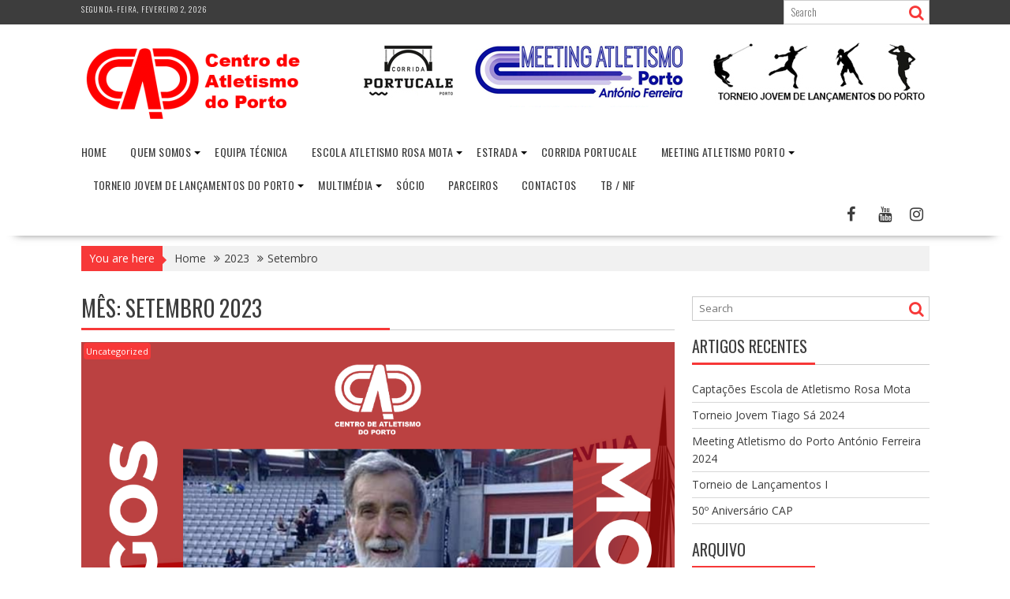

--- FILE ---
content_type: text/html; charset=UTF-8
request_url: https://caporto.pt/2023/09/
body_size: 12277
content:
<!DOCTYPE html><html lang="pt-PT">
    	<head>

		        <meta charset="UTF-8">
        <meta name="viewport" content="width=device-width, initial-scale=1">
        <link rel="profile" href="http://gmpg.org/xfn/11">
        <link rel="pingback" href="https://caporto.pt/xmlrpc.php">
    <title>Setembro 2023 &#8211; Centro de Atletismo do Porto</title>
<meta name='robots' content='max-image-preview:large' />
<link rel='dns-prefetch' href='//fonts.googleapis.com' />
<link rel="alternate" type="application/rss+xml" title="Centro de Atletismo do Porto &raquo; Feed" href="https://caporto.pt/feed/" />
<link rel="alternate" type="application/rss+xml" title="Centro de Atletismo do Porto &raquo; Feed de comentários" href="https://caporto.pt/comments/feed/" />
<style id='wp-img-auto-sizes-contain-inline-css' type='text/css'>
img:is([sizes=auto i],[sizes^="auto," i]){contain-intrinsic-size:3000px 1500px}
/*# sourceURL=wp-img-auto-sizes-contain-inline-css */
</style>
<style id='wp-emoji-styles-inline-css' type='text/css'>

	img.wp-smiley, img.emoji {
		display: inline !important;
		border: none !important;
		box-shadow: none !important;
		height: 1em !important;
		width: 1em !important;
		margin: 0 0.07em !important;
		vertical-align: -0.1em !important;
		background: none !important;
		padding: 0 !important;
	}
/*# sourceURL=wp-emoji-styles-inline-css */
</style>
<style id='wp-block-library-inline-css' type='text/css'>
:root{--wp-block-synced-color:#7a00df;--wp-block-synced-color--rgb:122,0,223;--wp-bound-block-color:var(--wp-block-synced-color);--wp-editor-canvas-background:#ddd;--wp-admin-theme-color:#007cba;--wp-admin-theme-color--rgb:0,124,186;--wp-admin-theme-color-darker-10:#006ba1;--wp-admin-theme-color-darker-10--rgb:0,107,160.5;--wp-admin-theme-color-darker-20:#005a87;--wp-admin-theme-color-darker-20--rgb:0,90,135;--wp-admin-border-width-focus:2px}@media (min-resolution:192dpi){:root{--wp-admin-border-width-focus:1.5px}}.wp-element-button{cursor:pointer}:root .has-very-light-gray-background-color{background-color:#eee}:root .has-very-dark-gray-background-color{background-color:#313131}:root .has-very-light-gray-color{color:#eee}:root .has-very-dark-gray-color{color:#313131}:root .has-vivid-green-cyan-to-vivid-cyan-blue-gradient-background{background:linear-gradient(135deg,#00d084,#0693e3)}:root .has-purple-crush-gradient-background{background:linear-gradient(135deg,#34e2e4,#4721fb 50%,#ab1dfe)}:root .has-hazy-dawn-gradient-background{background:linear-gradient(135deg,#faaca8,#dad0ec)}:root .has-subdued-olive-gradient-background{background:linear-gradient(135deg,#fafae1,#67a671)}:root .has-atomic-cream-gradient-background{background:linear-gradient(135deg,#fdd79a,#004a59)}:root .has-nightshade-gradient-background{background:linear-gradient(135deg,#330968,#31cdcf)}:root .has-midnight-gradient-background{background:linear-gradient(135deg,#020381,#2874fc)}:root{--wp--preset--font-size--normal:16px;--wp--preset--font-size--huge:42px}.has-regular-font-size{font-size:1em}.has-larger-font-size{font-size:2.625em}.has-normal-font-size{font-size:var(--wp--preset--font-size--normal)}.has-huge-font-size{font-size:var(--wp--preset--font-size--huge)}.has-text-align-center{text-align:center}.has-text-align-left{text-align:left}.has-text-align-right{text-align:right}.has-fit-text{white-space:nowrap!important}#end-resizable-editor-section{display:none}.aligncenter{clear:both}.items-justified-left{justify-content:flex-start}.items-justified-center{justify-content:center}.items-justified-right{justify-content:flex-end}.items-justified-space-between{justify-content:space-between}.screen-reader-text{border:0;clip-path:inset(50%);height:1px;margin:-1px;overflow:hidden;padding:0;position:absolute;width:1px;word-wrap:normal!important}.screen-reader-text:focus{background-color:#ddd;clip-path:none;color:#444;display:block;font-size:1em;height:auto;left:5px;line-height:normal;padding:15px 23px 14px;text-decoration:none;top:5px;width:auto;z-index:100000}html :where(.has-border-color){border-style:solid}html :where([style*=border-top-color]){border-top-style:solid}html :where([style*=border-right-color]){border-right-style:solid}html :where([style*=border-bottom-color]){border-bottom-style:solid}html :where([style*=border-left-color]){border-left-style:solid}html :where([style*=border-width]){border-style:solid}html :where([style*=border-top-width]){border-top-style:solid}html :where([style*=border-right-width]){border-right-style:solid}html :where([style*=border-bottom-width]){border-bottom-style:solid}html :where([style*=border-left-width]){border-left-style:solid}html :where(img[class*=wp-image-]){height:auto;max-width:100%}:where(figure){margin:0 0 1em}html :where(.is-position-sticky){--wp-admin--admin-bar--position-offset:var(--wp-admin--admin-bar--height,0px)}@media screen and (max-width:600px){html :where(.is-position-sticky){--wp-admin--admin-bar--position-offset:0px}}
.has-text-align-justify{text-align:justify;}

/*# sourceURL=wp-block-library-inline-css */
</style><style id='global-styles-inline-css' type='text/css'>
:root{--wp--preset--aspect-ratio--square: 1;--wp--preset--aspect-ratio--4-3: 4/3;--wp--preset--aspect-ratio--3-4: 3/4;--wp--preset--aspect-ratio--3-2: 3/2;--wp--preset--aspect-ratio--2-3: 2/3;--wp--preset--aspect-ratio--16-9: 16/9;--wp--preset--aspect-ratio--9-16: 9/16;--wp--preset--color--black: #000000;--wp--preset--color--cyan-bluish-gray: #abb8c3;--wp--preset--color--white: #ffffff;--wp--preset--color--pale-pink: #f78da7;--wp--preset--color--vivid-red: #cf2e2e;--wp--preset--color--luminous-vivid-orange: #ff6900;--wp--preset--color--luminous-vivid-amber: #fcb900;--wp--preset--color--light-green-cyan: #7bdcb5;--wp--preset--color--vivid-green-cyan: #00d084;--wp--preset--color--pale-cyan-blue: #8ed1fc;--wp--preset--color--vivid-cyan-blue: #0693e3;--wp--preset--color--vivid-purple: #9b51e0;--wp--preset--gradient--vivid-cyan-blue-to-vivid-purple: linear-gradient(135deg,rgb(6,147,227) 0%,rgb(155,81,224) 100%);--wp--preset--gradient--light-green-cyan-to-vivid-green-cyan: linear-gradient(135deg,rgb(122,220,180) 0%,rgb(0,208,130) 100%);--wp--preset--gradient--luminous-vivid-amber-to-luminous-vivid-orange: linear-gradient(135deg,rgb(252,185,0) 0%,rgb(255,105,0) 100%);--wp--preset--gradient--luminous-vivid-orange-to-vivid-red: linear-gradient(135deg,rgb(255,105,0) 0%,rgb(207,46,46) 100%);--wp--preset--gradient--very-light-gray-to-cyan-bluish-gray: linear-gradient(135deg,rgb(238,238,238) 0%,rgb(169,184,195) 100%);--wp--preset--gradient--cool-to-warm-spectrum: linear-gradient(135deg,rgb(74,234,220) 0%,rgb(151,120,209) 20%,rgb(207,42,186) 40%,rgb(238,44,130) 60%,rgb(251,105,98) 80%,rgb(254,248,76) 100%);--wp--preset--gradient--blush-light-purple: linear-gradient(135deg,rgb(255,206,236) 0%,rgb(152,150,240) 100%);--wp--preset--gradient--blush-bordeaux: linear-gradient(135deg,rgb(254,205,165) 0%,rgb(254,45,45) 50%,rgb(107,0,62) 100%);--wp--preset--gradient--luminous-dusk: linear-gradient(135deg,rgb(255,203,112) 0%,rgb(199,81,192) 50%,rgb(65,88,208) 100%);--wp--preset--gradient--pale-ocean: linear-gradient(135deg,rgb(255,245,203) 0%,rgb(182,227,212) 50%,rgb(51,167,181) 100%);--wp--preset--gradient--electric-grass: linear-gradient(135deg,rgb(202,248,128) 0%,rgb(113,206,126) 100%);--wp--preset--gradient--midnight: linear-gradient(135deg,rgb(2,3,129) 0%,rgb(40,116,252) 100%);--wp--preset--font-size--small: 13px;--wp--preset--font-size--medium: 20px;--wp--preset--font-size--large: 36px;--wp--preset--font-size--x-large: 42px;--wp--preset--spacing--20: 0.44rem;--wp--preset--spacing--30: 0.67rem;--wp--preset--spacing--40: 1rem;--wp--preset--spacing--50: 1.5rem;--wp--preset--spacing--60: 2.25rem;--wp--preset--spacing--70: 3.38rem;--wp--preset--spacing--80: 5.06rem;--wp--preset--shadow--natural: 6px 6px 9px rgba(0, 0, 0, 0.2);--wp--preset--shadow--deep: 12px 12px 50px rgba(0, 0, 0, 0.4);--wp--preset--shadow--sharp: 6px 6px 0px rgba(0, 0, 0, 0.2);--wp--preset--shadow--outlined: 6px 6px 0px -3px rgb(255, 255, 255), 6px 6px rgb(0, 0, 0);--wp--preset--shadow--crisp: 6px 6px 0px rgb(0, 0, 0);}:where(.is-layout-flex){gap: 0.5em;}:where(.is-layout-grid){gap: 0.5em;}body .is-layout-flex{display: flex;}.is-layout-flex{flex-wrap: wrap;align-items: center;}.is-layout-flex > :is(*, div){margin: 0;}body .is-layout-grid{display: grid;}.is-layout-grid > :is(*, div){margin: 0;}:where(.wp-block-columns.is-layout-flex){gap: 2em;}:where(.wp-block-columns.is-layout-grid){gap: 2em;}:where(.wp-block-post-template.is-layout-flex){gap: 1.25em;}:where(.wp-block-post-template.is-layout-grid){gap: 1.25em;}.has-black-color{color: var(--wp--preset--color--black) !important;}.has-cyan-bluish-gray-color{color: var(--wp--preset--color--cyan-bluish-gray) !important;}.has-white-color{color: var(--wp--preset--color--white) !important;}.has-pale-pink-color{color: var(--wp--preset--color--pale-pink) !important;}.has-vivid-red-color{color: var(--wp--preset--color--vivid-red) !important;}.has-luminous-vivid-orange-color{color: var(--wp--preset--color--luminous-vivid-orange) !important;}.has-luminous-vivid-amber-color{color: var(--wp--preset--color--luminous-vivid-amber) !important;}.has-light-green-cyan-color{color: var(--wp--preset--color--light-green-cyan) !important;}.has-vivid-green-cyan-color{color: var(--wp--preset--color--vivid-green-cyan) !important;}.has-pale-cyan-blue-color{color: var(--wp--preset--color--pale-cyan-blue) !important;}.has-vivid-cyan-blue-color{color: var(--wp--preset--color--vivid-cyan-blue) !important;}.has-vivid-purple-color{color: var(--wp--preset--color--vivid-purple) !important;}.has-black-background-color{background-color: var(--wp--preset--color--black) !important;}.has-cyan-bluish-gray-background-color{background-color: var(--wp--preset--color--cyan-bluish-gray) !important;}.has-white-background-color{background-color: var(--wp--preset--color--white) !important;}.has-pale-pink-background-color{background-color: var(--wp--preset--color--pale-pink) !important;}.has-vivid-red-background-color{background-color: var(--wp--preset--color--vivid-red) !important;}.has-luminous-vivid-orange-background-color{background-color: var(--wp--preset--color--luminous-vivid-orange) !important;}.has-luminous-vivid-amber-background-color{background-color: var(--wp--preset--color--luminous-vivid-amber) !important;}.has-light-green-cyan-background-color{background-color: var(--wp--preset--color--light-green-cyan) !important;}.has-vivid-green-cyan-background-color{background-color: var(--wp--preset--color--vivid-green-cyan) !important;}.has-pale-cyan-blue-background-color{background-color: var(--wp--preset--color--pale-cyan-blue) !important;}.has-vivid-cyan-blue-background-color{background-color: var(--wp--preset--color--vivid-cyan-blue) !important;}.has-vivid-purple-background-color{background-color: var(--wp--preset--color--vivid-purple) !important;}.has-black-border-color{border-color: var(--wp--preset--color--black) !important;}.has-cyan-bluish-gray-border-color{border-color: var(--wp--preset--color--cyan-bluish-gray) !important;}.has-white-border-color{border-color: var(--wp--preset--color--white) !important;}.has-pale-pink-border-color{border-color: var(--wp--preset--color--pale-pink) !important;}.has-vivid-red-border-color{border-color: var(--wp--preset--color--vivid-red) !important;}.has-luminous-vivid-orange-border-color{border-color: var(--wp--preset--color--luminous-vivid-orange) !important;}.has-luminous-vivid-amber-border-color{border-color: var(--wp--preset--color--luminous-vivid-amber) !important;}.has-light-green-cyan-border-color{border-color: var(--wp--preset--color--light-green-cyan) !important;}.has-vivid-green-cyan-border-color{border-color: var(--wp--preset--color--vivid-green-cyan) !important;}.has-pale-cyan-blue-border-color{border-color: var(--wp--preset--color--pale-cyan-blue) !important;}.has-vivid-cyan-blue-border-color{border-color: var(--wp--preset--color--vivid-cyan-blue) !important;}.has-vivid-purple-border-color{border-color: var(--wp--preset--color--vivid-purple) !important;}.has-vivid-cyan-blue-to-vivid-purple-gradient-background{background: var(--wp--preset--gradient--vivid-cyan-blue-to-vivid-purple) !important;}.has-light-green-cyan-to-vivid-green-cyan-gradient-background{background: var(--wp--preset--gradient--light-green-cyan-to-vivid-green-cyan) !important;}.has-luminous-vivid-amber-to-luminous-vivid-orange-gradient-background{background: var(--wp--preset--gradient--luminous-vivid-amber-to-luminous-vivid-orange) !important;}.has-luminous-vivid-orange-to-vivid-red-gradient-background{background: var(--wp--preset--gradient--luminous-vivid-orange-to-vivid-red) !important;}.has-very-light-gray-to-cyan-bluish-gray-gradient-background{background: var(--wp--preset--gradient--very-light-gray-to-cyan-bluish-gray) !important;}.has-cool-to-warm-spectrum-gradient-background{background: var(--wp--preset--gradient--cool-to-warm-spectrum) !important;}.has-blush-light-purple-gradient-background{background: var(--wp--preset--gradient--blush-light-purple) !important;}.has-blush-bordeaux-gradient-background{background: var(--wp--preset--gradient--blush-bordeaux) !important;}.has-luminous-dusk-gradient-background{background: var(--wp--preset--gradient--luminous-dusk) !important;}.has-pale-ocean-gradient-background{background: var(--wp--preset--gradient--pale-ocean) !important;}.has-electric-grass-gradient-background{background: var(--wp--preset--gradient--electric-grass) !important;}.has-midnight-gradient-background{background: var(--wp--preset--gradient--midnight) !important;}.has-small-font-size{font-size: var(--wp--preset--font-size--small) !important;}.has-medium-font-size{font-size: var(--wp--preset--font-size--medium) !important;}.has-large-font-size{font-size: var(--wp--preset--font-size--large) !important;}.has-x-large-font-size{font-size: var(--wp--preset--font-size--x-large) !important;}
/*# sourceURL=global-styles-inline-css */
</style>

<style id='classic-theme-styles-inline-css' type='text/css'>
/*! This file is auto-generated */
.wp-block-button__link{color:#fff;background-color:#32373c;border-radius:9999px;box-shadow:none;text-decoration:none;padding:calc(.667em + 2px) calc(1.333em + 2px);font-size:1.125em}.wp-block-file__button{background:#32373c;color:#fff;text-decoration:none}
/*# sourceURL=/wp-includes/css/classic-themes.min.css */
</style>
<link rel='stylesheet' id='awsm-ead-public-css' href='https://caporto.pt/wp-content/plugins/embed-any-document/css/embed-public.min.css?ver=2.7.1' type='text/css' media='all' />
<link rel='stylesheet' id='srzmpcss-css' href='https://caporto.pt/wp-content/plugins/srizon-facebook-album/resources/css/mag-popup.min.css?ver=6.9' type='text/css' media='all' />
<link rel='stylesheet' id='srzelastislidercss-css' href='https://caporto.pt/wp-content/plugins/srizon-facebook-album/resources/css/elastislide.min.css?ver=6.9' type='text/css' media='all' />
<link rel='stylesheet' id='srzcustomcss-css' href='https://caporto.pt/wp-content/plugins/srizon-facebook-album/resources/css/srizon.custom.min.css?ver=3.5.1' type='text/css' media='all' />
<link rel='stylesheet' id='wpsm-comptable-styles-css' href='https://caporto.pt/wp-content/plugins/table-maker/css/style.css?ver=1.9.1' type='text/css' media='all' />
<link rel='stylesheet' id='wpemfb-lightbox-css' href='https://caporto.pt/wp-content/plugins/wp-embed-facebook/templates/lightbox/css/lightbox.css?ver=3.0.10' type='text/css' media='all' />
<link rel='stylesheet' id='wptables-public-css' href='https://caporto.pt/wp-content/plugins/wptables/build/css/wptables.min.css?ver=1.3.9' type='text/css' media='all' />
<link rel='stylesheet' id='bxslider-css' href='https://caporto.pt/wp-content/themes/supernews/assets/library/bxslider/css/jquery.bxslider.min.css?ver=4.2.51' type='text/css' media='all' />
<link rel='stylesheet' id='supernews-googleapis-css' href='//fonts.googleapis.com/css?family=Oswald%3A400%2C300%7COpen+Sans%3A600%2C400&#038;ver=1.0.1' type='text/css' media='all' />
<link rel='stylesheet' id='font-awesome-css' href='https://caporto.pt/wp-content/themes/supernews/assets/library/Font-Awesome/css/font-awesome.min.css?ver=4.7.0' type='text/css' media='all' />
<link rel='stylesheet' id='supernews-style-css' href='https://caporto.pt/wp-content/themes/supernews/style.css?ver=6.9' type='text/css' media='all' />
<style id='supernews-style-inline-css' type='text/css'>
mark,
            .comment-form .form-submit input,
            .read-more,
            .header-latest-posts .bn-title,
            .slider-section .cat-links a,
            .featured-desc .above-entry-meta .cat-links a,
            #calendar_wrap #wp-calendar #today,
            #calendar_wrap #wp-calendar #today a,
            .wpcf7-form input.wpcf7-submit:hover,
            .breadcrumb,
            .post-thumb .cat-links > a,
            article.post.sticky,
            .slicknav_btn{
            background: #f73838;
            }
             a:hover,
            .screen-reader-text:focus,
            .bn-content a:hover,
            .socials a:hover,
            .site-title a,
            .widget_search input#s,
            .search-block #searchsubmit,
            .widget_search #searchsubmit,
            .footer-sidebar .featured-desc .below-entry-meta a:hover,
            .slider-section .slide-title:hover,
            .slider-feature-wrap a:hover,
            .featured-desc .below-entry-meta span:hover,
            .posted-on a:hover,
            .cat-links a:hover,
            .comments-link a:hover,
            .edit-link a:hover,
            .tags-links a:hover,
            .byline a:hover,
            .nav-links a:hover,
            #supernews-breadcrumbs a:hover,
            .wpcf7-form input.wpcf7-submit,
            .header-wrapper .menu li:hover > a,
            .header-wrapper .menu > li.current-menu-item > a,
            .header-wrapper .menu > li.current-menu-parent > a,
            .header-wrapper .menu > li.current_page_parent > a,
            .header-wrapper .menu > li.current_page_ancestor > a,
            .header-wrapper .main-navigation ul ul.sub-menu li:hover > a,
            .top-block li a:hover
            {
                color: #f73838;
            }
            .widget_search input#s,
            .tagcloud a{
                border: 1px solid #f73838;
            }
            .footer-wrapper .footer-copyright,
            .nav-links .nav-previous a:hover,
            .nav-links .nav-next a:hover{
                border-top: 1px solid #f73838;
            }
            .widget-title:before,
            .page-header .page-title:before,
            .single .entry-header .entry-title:before,
            .blog-no-image article.post.sticky{
                border-bottom: 3px solid #f73838;
            }
            .wpcf7-form input.wpcf7-submit{
                border: 2px solid #f73838;
            }
            .bn-title::after,
            .breadcrumb::after {
                border-left: 5px solid #f73838;
            }
            .rtl .bn-title::after,
            .rtl .breadcrumb::after {
                border-right: 5px solid #f73838;
                border-left: medium none;
            }
        @media screen and (max-width:992px){
                .slicknav_btn{
                    border: 1px solid #f73838;
                }
                .slicknav_btn.slicknav_open{
                    border: 1px solid #ffffff;
                }
                .slicknav_nav li:hover > a,
                .slicknav_nav li.current-menu-ancestor a,
                .slicknav_nav li.current-menu-item  > a,
                .slicknav_nav li.current_page_item a,
                .slicknav_nav li.current_page_item .slicknav_item span,
                .slicknav_nav li .slicknav_item:hover a{
                    color: #f73838;
                }
            }
                    .cat-links .at-cat-item-1{
                    background: #f73838!important;
                    color : #fff!important;
                    }
                    
                    .cat-links .at-cat-item-1:hover{
                    background: #2d2d2d!important;
                    color : #fff!important;
                    }
                    
                    .cat-links .at-cat-item-4{
                    background: #f73838!important;
                    color : #fff!important;
                    }
                    
                    .cat-links .at-cat-item-4:hover{
                    background: #2d2d2d!important;
                    color : #fff!important;
                    }
                    
/*# sourceURL=supernews-style-inline-css */
</style>
<link rel='stylesheet' id='supernews-block-front-styles-css' href='https://caporto.pt/wp-content/themes/supernews/acmethemes/gutenberg/gutenberg-front.css?ver=1.0' type='text/css' media='all' />
<link rel='stylesheet' id='photonic-slider-css' href='https://caporto.pt/wp-content/plugins/photonic/include/ext/splide/splide.min.css?ver=20221124-142436' type='text/css' media='all' />
<link rel='stylesheet' id='photonic-lightbox-css' href='https://caporto.pt/wp-content/plugins/photonic/include/ext/baguettebox/baguettebox.min.css?ver=20221124-142436' type='text/css' media='all' />
<link rel='stylesheet' id='photonic-css' href='https://caporto.pt/wp-content/plugins/photonic/include/css/front-end/core/photonic.min.css?ver=20221124-142436' type='text/css' media='all' />
<style id='photonic-inline-css' type='text/css'>
/* Dynamically generated CSS */
.photonic-panel { background:  rgb(17,17,17)  !important;

	border-top: none;
	border-right: none;
	border-bottom: none;
	border-left: none;
 }
.photonic-flickr-stream .photonic-pad-photosets { margin: 10px; }
.photonic-flickr-stream .photonic-pad-galleries { margin: 10px; }
.photonic-flickr-stream .photonic-pad-photos { padding: 5px 10px; }
.photonic-google-stream .photonic-pad-photos { padding: 5px 10px; }
.photonic-zenfolio-stream .photonic-pad-photos { padding: 5px 10px; }
.photonic-zenfolio-stream .photonic-pad-photosets { margin: 5px 10px; }
.photonic-smug-stream .photonic-pad-albums { margin: 10px; }
.photonic-smug-stream .photonic-pad-photos { padding: 5px 10px; }
.photonic-random-layout .photonic-thumb { padding: 2px}
.photonic-masonry-layout .photonic-thumb { padding: 2px}
.photonic-mosaic-layout .photonic-thumb { padding: 2px}

/*# sourceURL=photonic-inline-css */
</style>
<link rel='stylesheet' id='__EPYT__style-css' href='https://caporto.pt/wp-content/plugins/youtube-embed-plus/styles/ytprefs.min.css?ver=14.1.4.1' type='text/css' media='all' />
<style id='__EPYT__style-inline-css' type='text/css'>

                .epyt-gallery-thumb {
                        width: 25%;
                }
                
/*# sourceURL=__EPYT__style-inline-css */
</style>
<link rel='stylesheet' id='jetpack_css-css' href='https://caporto.pt/wp-content/plugins/jetpack/css/jetpack.css?ver=11.6.2' type='text/css' media='all' />
<script type="text/javascript" src="https://caporto.pt/wp-includes/js/jquery/jquery.min.js?ver=3.7.1" id="jquery-core-js"></script>
<script type="text/javascript" src="https://caporto.pt/wp-includes/js/jquery/jquery-migrate.min.js?ver=3.4.1" id="jquery-migrate-js"></script>
<script type="text/javascript" src="https://caporto.pt/wp-content/plugins/srizon-facebook-album/resources/js/modernizr.js?ver=6.9" id="srzmodernizr-js"></script>
<script type="text/javascript" src="https://caporto.pt/wp-content/plugins/srizon-facebook-album/resources/js/mag-popup.js?ver=6.9" id="srzmp-js"></script>
<script type="text/javascript" src="https://caporto.pt/wp-content/plugins/srizon-facebook-album/resources/js/jquery.collagePlus.min.js?ver=6.9" id="srzcollage-js"></script>
<script type="text/javascript" src="https://caporto.pt/wp-content/plugins/srizon-facebook-album/resources/js/jquery.elastislide.min.js?ver=6.9" id="srzelastislide-js"></script>
<script type="text/javascript" src="https://caporto.pt/wp-content/plugins/srizon-facebook-album/resources/js/srizon.custom.min.js?ver=3.5.1" id="srzcustom-js"></script>
<script type="text/javascript" src="https://caporto.pt/wp-content/plugins/wp-embed-facebook/templates/lightbox/js/lightbox.min.js?ver=3.0.10" id="wpemfb-lightbox-js"></script>
<script type="text/javascript" id="wpemfb-fbjs-js-extra">
/* <![CDATA[ */
var WEF = {"local":"pt_PT","version":"v6.0","fb_id":""};
//# sourceURL=wpemfb-fbjs-js-extra
/* ]]> */
</script>
<script type="text/javascript" src="https://caporto.pt/wp-content/plugins/wp-embed-facebook/inc/js/fb.min.js?ver=3.0.10" id="wpemfb-fbjs-js"></script>
<script type="text/javascript" src="https://caporto.pt/wp-content/plugins/wptables/build/js/wptables.min.js?ver=1.3.9" id="wptables-public-js"></script>
<script type="text/javascript" id="__ytprefs__-js-extra">
/* <![CDATA[ */
var _EPYT_ = {"ajaxurl":"https://caporto.pt/wp-admin/admin-ajax.php","security":"81d5df9a83","gallery_scrolloffset":"20","eppathtoscripts":"https://caporto.pt/wp-content/plugins/youtube-embed-plus/scripts/","eppath":"https://caporto.pt/wp-content/plugins/youtube-embed-plus/","epresponsiveselector":"[\"iframe.__youtube_prefs_widget__\"]","epdovol":"1","version":"14.1.4.1","evselector":"iframe.__youtube_prefs__[src], iframe[src*=\"youtube.com/embed/\"], iframe[src*=\"youtube-nocookie.com/embed/\"]","ajax_compat":"","ytapi_load":"light","pause_others":"","stopMobileBuffer":"1","facade_mode":"","not_live_on_channel":"","vi_active":"","vi_js_posttypes":[]};
//# sourceURL=__ytprefs__-js-extra
/* ]]> */
</script>
<script type="text/javascript" src="https://caporto.pt/wp-content/plugins/youtube-embed-plus/scripts/ytprefs.min.js?ver=14.1.4.1" id="__ytprefs__-js"></script>
<link rel="https://api.w.org/" href="https://caporto.pt/wp-json/" /><link rel="EditURI" type="application/rsd+xml" title="RSD" href="https://caporto.pt/xmlrpc.php?rsd" />
<meta name="generator" content="WordPress 6.9" />

<!-- Jetpack Open Graph Tags -->
<meta property="og:type" content="website" />
<meta property="og:title" content="Setembro 2023 &#8211; Centro de Atletismo do Porto" />
<meta property="og:site_name" content="Centro de Atletismo do Porto" />
<meta property="og:image" content="https://caporto.pt/wp-content/uploads/2018/04/cropped-cap_logo_site.jpg" />
<meta property="og:image:width" content="512" />
<meta property="og:image:height" content="512" />
<meta property="og:image:alt" content="" />
<meta property="og:locale" content="pt_PT" />

<!-- End Jetpack Open Graph Tags -->
<link rel="icon" href="https://caporto.pt/wp-content/uploads/2018/04/cropped-cap_logo_site-32x32.jpg" sizes="32x32" />
<link rel="icon" href="https://caporto.pt/wp-content/uploads/2018/04/cropped-cap_logo_site-192x192.jpg" sizes="192x192" />
<link rel="apple-touch-icon" href="https://caporto.pt/wp-content/uploads/2018/04/cropped-cap_logo_site-180x180.jpg" />
<meta name="msapplication-TileImage" content="https://caporto.pt/wp-content/uploads/2018/04/cropped-cap_logo_site-270x270.jpg" />

	</head>
<body class="archive date wp-custom-logo wp-theme-supernews gutentor-active at-sticky-sidebar left-logo-right-ads right-sidebar">

        <div id="page" class="hfeed site">
            <a class="skip-link screen-reader-text" href="#content" title="link">Skip to content</a>
            <header id="masthead" class="site-header">
            <div class="top-header-section clearfix">
                <div class="wrapper">
                     <div class="header-date top-block">Segunda-feira, Fevereiro 2, 2026</div>                        <div class="header-search top-block">
                            <div class="search-block">
    <form action="https://caporto.pt" class="searchform" id="searchform" method="get" role="search">
        <div>
            <label for="menu-search" class="screen-reader-text"></label>
                        <input type="text"  placeholder="Search"  id="menu-search" name="s" value="">
            <button class="fa fa-search" type="submit" id="searchsubmit"></button>
        </div>
    </form>
</div>                        </div>
                                        </div>
            </div><!-- .top-header-section -->
            <div class="header-wrapper clearfix">
                <div class="header-container">
	                                    <div class="wrapper site-branding clearfix">
                                                <div class="site-logo">
                            <a href="https://caporto.pt/" class="custom-logo-link" rel="home"><img width="290" height="98" src="https://caporto.pt/wp-content/uploads/2019/02/cropped-cap_logo_letras-3.png" class="custom-logo" alt="Centro de Atletismo do Porto" decoding="async" /></a>                        </div><!--site-logo-->
                                                    <div class="header-ainfo float-right">
		                                                            <a href="" target="_blank">
                                        <img src="https://caporto.pt/wp-content/uploads/2022/04/banner_caporto_new.jpg">
                                    </a>
			                                                    </div>
                                                <div class="clearfix"></div>
                    </div>
                                        <nav id="site-navigation" class="main-navigation  clearfix">
                        <div class="header-main-menu wrapper clearfix">
                            <div class="acmethemes-nav"><ul id="menu-primary" class="menu"><li id="menu-item-9" class="menu-item menu-item-type-custom menu-item-object-custom menu-item-9"><a href="/">Home</a></li>
<li id="menu-item-10" class="menu-item menu-item-type-post_type menu-item-object-page menu-item-has-children menu-item-10"><a href="https://caporto.pt/sobre/">Quem Somos</a>
<ul class="sub-menu">
	<li id="menu-item-85" class="menu-item menu-item-type-post_type menu-item-object-page menu-item-85"><a href="https://caporto.pt/sobre/corpos-gerentes/">Corpos Gerentes</a></li>
	<li id="menu-item-86" class="menu-item menu-item-type-post_type menu-item-object-page menu-item-86"><a href="https://caporto.pt/sobre/regulamento-geral/">Regulamento Geral</a></li>
	<li id="menu-item-87" class="menu-item menu-item-type-post_type menu-item-object-page menu-item-87"><a href="https://caporto.pt/sobre/regulamento/">Estatutos</a></li>
</ul>
</li>
<li id="menu-item-1999" class="menu-item menu-item-type-post_type menu-item-object-page menu-item-1999"><a href="https://caporto.pt/equipa-tecnica/">Equipa Técnica</a></li>
<li id="menu-item-141" class="menu-item menu-item-type-post_type menu-item-object-page menu-item-has-children menu-item-141"><a href="https://caporto.pt/escola-rosa-mota/">Escola Atletismo Rosa Mota</a>
<ul class="sub-menu">
	<li id="menu-item-142" class="menu-item menu-item-type-post_type menu-item-object-page menu-item-142"><a href="https://caporto.pt/regulamento-escola/">Regulamento EARM</a></li>
</ul>
</li>
<li id="menu-item-152" class="menu-item menu-item-type-post_type menu-item-object-page menu-item-has-children menu-item-152"><a href="https://caporto.pt/estrada/">Estrada</a>
<ul class="sub-menu">
	<li id="menu-item-153" class="menu-item menu-item-type-post_type menu-item-object-page menu-item-153"><a href="https://caporto.pt/regulamento-estrada/">Regulamento Estrada</a></li>
</ul>
</li>
<li id="menu-item-268" class="menu-item menu-item-type-custom menu-item-object-custom menu-item-268"><a href="http://corridaportucale.pt">Corrida Portucale</a></li>
<li id="menu-item-875" class="menu-item menu-item-type-post_type menu-item-object-page menu-item-has-children menu-item-875"><a href="https://caporto.pt/2018-2/meeting/">Meeting Atletismo Porto</a>
<ul class="sub-menu">
	<li id="menu-item-2184" class="menu-item menu-item-type-post_type menu-item-object-page menu-item-2184"><a href="https://caporto.pt/meeting-2021/">MEETING 2021</a></li>
	<li id="menu-item-1960" class="menu-item menu-item-type-post_type menu-item-object-page menu-item-1960"><a href="https://caporto.pt/meeting-2020/">Meeting 2020</a></li>
	<li id="menu-item-1416" class="menu-item menu-item-type-post_type menu-item-object-page menu-item-1416"><a href="https://caporto.pt/2018-2/meeting/meeting-2019/">Meeting 2019</a></li>
	<li id="menu-item-278" class="menu-item menu-item-type-post_type menu-item-object-page menu-item-278"><a href="https://caporto.pt/2018-2/">Meeting 2018</a></li>
	<li id="menu-item-277" class="menu-item menu-item-type-post_type menu-item-object-page menu-item-277"><a href="https://caporto.pt/2017-2/">Meeting 2017</a></li>
</ul>
</li>
<li id="menu-item-2217" class="menu-item menu-item-type-post_type menu-item-object-page menu-item-has-children menu-item-2217"><a href="https://caporto.pt/torneio-jovem-de-lancamentos-do-porto-2/">Torneio Jovem de Lançamentos do Porto</a>
<ul class="sub-menu">
	<li id="menu-item-2549" class="menu-item menu-item-type-post_type menu-item-object-page menu-item-2549"><a href="https://caporto.pt/iii-torneio-jovem-lancamentos-do-porto/">III Torneio Jovem Lançamentos do Porto</a></li>
	<li id="menu-item-2227" class="menu-item menu-item-type-post_type menu-item-object-page menu-item-2227"><a href="https://caporto.pt/ii-torneio-jovem-lancamentos-do-porto/">II Torneio Jovem Lançamentos do Porto</a></li>
	<li id="menu-item-1684" class="menu-item menu-item-type-post_type menu-item-object-page menu-item-1684"><a href="https://caporto.pt/torneio-jovem-de-lancamentos-do-porto/">I Torneio Jovem Lançamentos do Porto</a></li>
</ul>
</li>
<li id="menu-item-480" class="menu-item menu-item-type-post_type menu-item-object-page menu-item-has-children menu-item-480"><a href="https://caporto.pt/videos-2/">Multimédia</a>
<ul class="sub-menu">
	<li id="menu-item-1234" class="menu-item menu-item-type-post_type menu-item-object-page menu-item-1234"><a href="https://caporto.pt/fotos/">Fotos</a></li>
	<li id="menu-item-1235" class="menu-item menu-item-type-post_type menu-item-object-page menu-item-1235"><a href="https://caporto.pt/videos/">Vídeos</a></li>
</ul>
</li>
<li id="menu-item-168" class="menu-item menu-item-type-post_type menu-item-object-page menu-item-168"><a href="https://caporto.pt/socio/">Sócio</a></li>
<li id="menu-item-170" class="menu-item menu-item-type-post_type menu-item-object-page menu-item-170"><a href="https://caporto.pt/ligacoes/">Parceiros</a></li>
<li id="menu-item-1428" class="menu-item menu-item-type-post_type menu-item-object-page menu-item-1428"><a href="https://caporto.pt/contactos/">Contactos</a></li>
<li id="menu-item-1991" class="menu-item menu-item-type-post_type menu-item-object-page menu-item-1991"><a href="https://caporto.pt/pagamentos-iban/">TB / NIF</a></li>
</ul></div>        <div class="socials">
	                        <a href="https://www.facebook.com/capatletismo" class="facebook" data-title="Facebook" target="_blank">
                    <span class="font-icon-social-facebook"><i class="fa fa-facebook"></i></span>
                </a>
	                        <a href="https://www.youtube.com/channel/UCOKqAd9XEvZDI1o_tlkt8aQ" class="youtube" data-title="Youtube" target="_blank">
                    <span class="font-icon-social-youtube"><i class="fa fa-youtube"></i></span>
                </a>
	                        <a href="https://www.instagram.com/centroatletismoporto/" class="instagram" data-title="Instagram" target="_blank">
                    <span class="font-icon-social-instagram"><i class="fa fa-instagram"></i></span>
                </a>
	                </div>
                                </div>
                        <div class="responsive-slick-menu clearfix"></div>
                    </nav>
                                        <!-- #site-navigation -->
                </div>
                <!-- .header-container -->
            </div>
            <!-- header-wrapper-->
        </header>
        <!-- #masthead -->
            <div class="wrapper content-wrapper clearfix">
            <div id="content" class="site-content">
    <div class='breadcrumbs clearfix'><span class='breadcrumb'>You are here</span><div id='supernews-breadcrumbs'><div role="navigation" aria-label="Breadcrumbs" class="breadcrumb-trail breadcrumbs" itemprop="breadcrumb"><ul class="trail-items" itemscope itemtype="http://schema.org/BreadcrumbList"><meta name="numberOfItems" content="3" /><meta name="itemListOrder" content="Ascending" /><li itemprop="itemListElement" itemscope itemtype="http://schema.org/ListItem" class="trail-item trail-begin"><a href="https://caporto.pt/" rel="home" itemprop="item"><span itemprop="name">Home</span></a><meta itemprop="position" content="1" /></li><li itemprop="itemListElement" itemscope itemtype="http://schema.org/ListItem" class="trail-item"><a href="https://caporto.pt/2023/" itemprop="item"><span itemprop="name">2023</span></a><meta itemprop="position" content="2" /></li><li class="trail-item trail-end"><span><span>Setembro</span></span></li></ul></div></div></div><div class='clear'></div>	<div id="primary" class="content-area">
		<main id="main" class="site-main">
					<header class="page-header">
				<h1 class="page-title">Mês: <span>Setembro 2023</span></h1>			</header><!-- .page-header -->
			<article id="post-2938" class="post-2938 post type-post status-publish format-standard has-post-thumbnail hentry category-uncategorized">
			<!--post thumbnal options-->
		<div class="post-thumb">
			<a href="https://caporto.pt/2023/09/25/domingos-moreira-terceiro-nos-2000m-obstaculos/">
				<img width="1080" height="1080" src="https://caporto.pt/wp-content/uploads/2023/09/White-Photo-Background-Saying-Quote-Canada-Day-Instagram-Post.png" class="attachment-full size-full wp-post-image" alt="" decoding="async" fetchpriority="high" srcset="https://caporto.pt/wp-content/uploads/2023/09/White-Photo-Background-Saying-Quote-Canada-Day-Instagram-Post.png 1080w, https://caporto.pt/wp-content/uploads/2023/09/White-Photo-Background-Saying-Quote-Canada-Day-Instagram-Post-365x365.png 365w, https://caporto.pt/wp-content/uploads/2023/09/White-Photo-Background-Saying-Quote-Canada-Day-Instagram-Post-840x840.png 840w, https://caporto.pt/wp-content/uploads/2023/09/White-Photo-Background-Saying-Quote-Canada-Day-Instagram-Post-768x768.png 768w" sizes="(max-width: 1080px) 100vw, 1080px" />			</a>
			<span class="cat-links"><a class="at-cat-item-1" href="https://caporto.pt/category/uncategorized/"  rel="category tag">Uncategorized</a>&nbsp;</span>		</div><!-- .post-thumb-->
		<div class="post-content">
		<header class="entry-header">
			<h2 class="entry-title"><a href="https://caporto.pt/2023/09/25/domingos-moreira-terceiro-nos-2000m-obstaculos/" rel="bookmark">Domingos Moreira terceiro nos 2000m obstáculos</a></h2>			<div class="entry-meta">
				<span class="posted-on"><a href="https://caporto.pt/2023/09/25/domingos-moreira-terceiro-nos-2000m-obstaculos/" rel="bookmark"><i class="fa fa-calendar"></i><time class="entry-date published" datetime="2023-09-25T22:30:13+00:00">Setembro 25, 2023</time><time class="updated" datetime="2023-09-25T22:32:58+00:00">Setembro 25, 2023</time></a></span><span class="byline"> <span class="author vcard"><a class="url fn n" href="https://caporto.pt/author/aocunha/"><i class="fa fa-user"></i>aocunha</a></span></span>			</div><!-- .entry-meta -->
		</header><!-- .entry-header -->
		<div class="entry-content">
			<p>O nosso atleta Domingos Moreira classificou-se hoje, em Pescara (Itália), no terceiro lugar dos 2000m obstáculos para atletas com 75 anos! Parabéns Domingos!</p>
                <a class="read-more" href="https://caporto.pt/2023/09/25/domingos-moreira-terceiro-nos-2000m-obstaculos/ ">
					+ info                </a>
						</div><!-- .entry-content -->
	</div>
</article><!-- #post-## --><article id="post-2935" class="post-2935 post type-post status-publish format-standard has-post-thumbnail hentry category-noticias-caporto">
			<!--post thumbnal options-->
		<div class="post-thumb">
			<a href="https://caporto.pt/2023/09/25/rosa-mota-campea-europeia-de-corta-mato/">
				<img width="1080" height="1080" src="https://caporto.pt/wp-content/uploads/2023/09/382772070_713033140863518_2261148468435476297_n.jpg" class="attachment-full size-full wp-post-image" alt="" decoding="async" srcset="https://caporto.pt/wp-content/uploads/2023/09/382772070_713033140863518_2261148468435476297_n.jpg 1080w, https://caporto.pt/wp-content/uploads/2023/09/382772070_713033140863518_2261148468435476297_n-365x365.jpg 365w, https://caporto.pt/wp-content/uploads/2023/09/382772070_713033140863518_2261148468435476297_n-840x840.jpg 840w, https://caporto.pt/wp-content/uploads/2023/09/382772070_713033140863518_2261148468435476297_n-768x768.jpg 768w" sizes="(max-width: 1080px) 100vw, 1080px" />			</a>
			<span class="cat-links"><a class="at-cat-item-4" href="https://caporto.pt/category/noticias-caporto/"  rel="category tag">Noticias CAPorto</a>&nbsp;</span>		</div><!-- .post-thumb-->
		<div class="post-content">
		<header class="entry-header">
			<h2 class="entry-title"><a href="https://caporto.pt/2023/09/25/rosa-mota-campea-europeia-de-corta-mato/" rel="bookmark">Rosa Mota campeã europeia de corta-mato</a></h2>			<div class="entry-meta">
				<span class="posted-on"><a href="https://caporto.pt/2023/09/25/rosa-mota-campea-europeia-de-corta-mato/" rel="bookmark"><i class="fa fa-calendar"></i><time class="entry-date published" datetime="2023-09-25T08:45:48+00:00">Setembro 25, 2023</time><time class="updated" datetime="2023-09-25T08:46:24+00:00">Setembro 25, 2023</time></a></span><span class="byline"> <span class="author vcard"><a class="url fn n" href="https://caporto.pt/author/aocunha/"><i class="fa fa-user"></i>aocunha</a></span></span>			</div><!-- .entry-meta -->
		</header><!-- .entry-header -->
		<div class="entry-content">
			<p>A nossa atleta Rosa Mota sagrou-se hoje, em Pescara (Itália), Campeã da Europa de corta-mato para atletas com 65 anos ao percorrer os 8km de prova em 29m21s, deixando a segunda classificada, a ucraniana Lenina Olenieva a quase cinco minutos de vantagem. Parabéns Rosa!</p>
                <a class="read-more" href="https://caporto.pt/2023/09/25/rosa-mota-campea-europeia-de-corta-mato/ ">
					+ info                </a>
						</div><!-- .entry-content -->
	</div>
</article><!-- #post-## --><article id="post-2930" class="post-2930 post type-post status-publish format-standard has-post-thumbnail hentry category-noticias-caporto">
			<!--post thumbnal options-->
		<div class="post-thumb">
			<a href="https://caporto.pt/2023/09/24/cap-esteve-presente-na-16a-meia-maratona-do-porto/">
				<img width="1080" height="1080" src="https://caporto.pt/wp-content/uploads/2023/09/382743290_712939140872918_3274828878486350286_n.jpg" class="attachment-full size-full wp-post-image" alt="" decoding="async" srcset="https://caporto.pt/wp-content/uploads/2023/09/382743290_712939140872918_3274828878486350286_n.jpg 1080w, https://caporto.pt/wp-content/uploads/2023/09/382743290_712939140872918_3274828878486350286_n-365x365.jpg 365w, https://caporto.pt/wp-content/uploads/2023/09/382743290_712939140872918_3274828878486350286_n-840x840.jpg 840w, https://caporto.pt/wp-content/uploads/2023/09/382743290_712939140872918_3274828878486350286_n-768x768.jpg 768w" sizes="(max-width: 1080px) 100vw, 1080px" />			</a>
			<span class="cat-links"><a class="at-cat-item-4" href="https://caporto.pt/category/noticias-caporto/"  rel="category tag">Noticias CAPorto</a>&nbsp;</span>		</div><!-- .post-thumb-->
		<div class="post-content">
		<header class="entry-header">
			<h2 class="entry-title"><a href="https://caporto.pt/2023/09/24/cap-esteve-presente-na-16a-meia-maratona-do-porto/" rel="bookmark">CAP esteve presente na 16ª Meia Maratona do Porto</a></h2>			<div class="entry-meta">
				<span class="posted-on"><a href="https://caporto.pt/2023/09/24/cap-esteve-presente-na-16a-meia-maratona-do-porto/" rel="bookmark"><i class="fa fa-calendar"></i><time class="entry-date published" datetime="2023-09-24T20:55:27+00:00">Setembro 24, 2023</time><time class="updated" datetime="2023-09-24T20:55:54+00:00">Setembro 24, 2023</time></a></span><span class="byline"> <span class="author vcard"><a class="url fn n" href="https://caporto.pt/author/aocunha/"><i class="fa fa-user"></i>aocunha</a></span></span>			</div><!-- .entry-meta -->
		</header><!-- .entry-header -->
		<div class="entry-content">
			<p>16.ª Meia Maratona do Porto Foi no passado domingo (17 de Setembro) que se realizou a Meia Maratona do Porto, com a participação de um quarteto de atletas do CAP. Serafim Reis foi o 13º M50, com a marca de 1.24:48. Quem também assegurou o top20, foi Paulo Vilaça que concluiu os 21km em 1.36:29, acabando a prova no 17ºposto do seu escalão de M60. No escalão de M50, Ricardo Silva ficou na 156ªposição com o tempo de 1:43.54. Fátima Geraldes foi a representante feminina, acabando na 17ªposição F50, com&hellip;</p>
                <a class="read-more" href="https://caporto.pt/2023/09/24/cap-esteve-presente-na-16a-meia-maratona-do-porto/ ">
					+ info                </a>
						</div><!-- .entry-content -->
	</div>
</article><!-- #post-## --><article id="post-2922" class="post-2922 post type-post status-publish format-standard has-post-thumbnail hentry category-noticias-caporto">
			<!--post thumbnal options-->
		<div class="post-thumb">
			<a href="https://caporto.pt/2023/09/24/vitoria-de-conceicao-mota-marca-corrida-porto-de-leixoes/">
				<img width="843" height="843" src="https://caporto.pt/wp-content/uploads/2023/09/381093767_712888857544613_4833710247506389034_n-1.jpg" class="attachment-full size-full wp-post-image" alt="" decoding="async" loading="lazy" srcset="https://caporto.pt/wp-content/uploads/2023/09/381093767_712888857544613_4833710247506389034_n-1.jpg 843w, https://caporto.pt/wp-content/uploads/2023/09/381093767_712888857544613_4833710247506389034_n-1-365x365.jpg 365w, https://caporto.pt/wp-content/uploads/2023/09/381093767_712888857544613_4833710247506389034_n-1-840x840.jpg 840w, https://caporto.pt/wp-content/uploads/2023/09/381093767_712888857544613_4833710247506389034_n-1-768x768.jpg 768w" sizes="auto, (max-width: 843px) 100vw, 843px" />			</a>
			<span class="cat-links"><a class="at-cat-item-4" href="https://caporto.pt/category/noticias-caporto/"  rel="category tag">Noticias CAPorto</a>&nbsp;</span>		</div><!-- .post-thumb-->
		<div class="post-content">
		<header class="entry-header">
			<h2 class="entry-title"><a href="https://caporto.pt/2023/09/24/vitoria-de-conceicao-mota-marca-corrida-porto-de-leixoes/" rel="bookmark">Vitória de Conceição Mota marca Corrida Porto de Leixões</a></h2>			<div class="entry-meta">
				<span class="posted-on"><a href="https://caporto.pt/2023/09/24/vitoria-de-conceicao-mota-marca-corrida-porto-de-leixoes/" rel="bookmark"><i class="fa fa-calendar"></i><time class="entry-date published" datetime="2023-09-24T20:47:10+00:00">Setembro 24, 2023</time><time class="updated" datetime="2023-09-24T20:51:34+00:00">Setembro 24, 2023</time></a></span><span class="byline"> <span class="author vcard"><a class="url fn n" href="https://caporto.pt/author/aocunha/"><i class="fa fa-user"></i>aocunha</a></span></span>			</div><!-- .entry-meta -->
		</header><!-- .entry-header -->
		<div class="entry-content">
			<p>Decorreu no passado dia 10 de Setembro, a 8.ª Corrida Porto de Leixões com a distância de 10km que contou com algumas participações de atletas do CAP. Destaque para a vitória de Conceição Mota, no escalão de Vet65 Femininos, com o tempo de 1.04:34. Realçar ainda a presença de outros atletas: Paulo Vilaça foi o 15º Vet55 com 44:36, Luís Guedes o 35º Vet45 com 46:27, António Mota com 47:24, o 8º Vet65 mais rápido a cortar a meta, e Ricardo Silva foi o 35º Vet50 com a marca de&hellip;</p>
                <a class="read-more" href="https://caporto.pt/2023/09/24/vitoria-de-conceicao-mota-marca-corrida-porto-de-leixoes/ ">
					+ info                </a>
						</div><!-- .entry-content -->
	</div>
</article><!-- #post-## -->		</main><!-- #main -->
	</div><!-- #primary -->
    <div id="secondary-right" class="widget-area sidebar secondary-sidebar float-right" role="complementary">
        <div id="sidebar-section-top" class="widget-area sidebar clearfix">
			<aside id="search-2" class="widget widget_search"><div class="search-block">
    <form action="https://caporto.pt" class="searchform" id="searchform" method="get" role="search">
        <div>
            <label for="menu-search" class="screen-reader-text"></label>
                        <input type="text"  placeholder="Search"  id="menu-search" name="s" value="">
            <button class="fa fa-search" type="submit" id="searchsubmit"></button>
        </div>
    </form>
</div></aside>
		<aside id="recent-posts-2" class="widget widget_recent_entries">
		<h3 class="widget-title"><span>Artigos recentes</span></h3>
		<ul>
											<li>
					<a href="https://caporto.pt/2025/08/27/captacoes-escola-de-atletismo-rosa-mota/">Captações Escola de Atletismo Rosa Mota</a>
									</li>
											<li>
					<a href="https://caporto.pt/2024/04/09/torneio-jovem-tiago-sa-2024/">Torneio Jovem Tiago Sá 2024</a>
									</li>
											<li>
					<a href="https://caporto.pt/2024/04/05/meeting-atletismo-do-porto-antonio-ferreira-2024/">Meeting Atletismo do Porto António Ferreira 2024</a>
									</li>
											<li>
					<a href="https://caporto.pt/2024/04/05/torneio-de-lancamentos-i/">Torneio de Lançamentos I</a>
									</li>
											<li>
					<a href="https://caporto.pt/2024/04/05/50o-aniversario-cap/">50º Aniversário CAP</a>
									</li>
					</ul>

		</aside><aside id="archives-2" class="widget widget_archive"><h3 class="widget-title"><span>Arquivo</span></h3>
			<ul>
					<li><a href='https://caporto.pt/2025/08/'>Agosto 2025</a></li>
	<li><a href='https://caporto.pt/2024/04/'>Abril 2024</a></li>
	<li><a href='https://caporto.pt/2024/01/'>Janeiro 2024</a></li>
	<li><a href='https://caporto.pt/2023/12/'>Dezembro 2023</a></li>
	<li><a href='https://caporto.pt/2023/11/'>Novembro 2023</a></li>
	<li><a href='https://caporto.pt/2023/10/'>Outubro 2023</a></li>
	<li><a href='https://caporto.pt/2023/09/' aria-current="page">Setembro 2023</a></li>
	<li><a href='https://caporto.pt/2023/06/'>Junho 2023</a></li>
	<li><a href='https://caporto.pt/2023/05/'>Maio 2023</a></li>
	<li><a href='https://caporto.pt/2023/04/'>Abril 2023</a></li>
	<li><a href='https://caporto.pt/2023/03/'>Março 2023</a></li>
	<li><a href='https://caporto.pt/2023/02/'>Fevereiro 2023</a></li>
	<li><a href='https://caporto.pt/2023/01/'>Janeiro 2023</a></li>
	<li><a href='https://caporto.pt/2022/12/'>Dezembro 2022</a></li>
	<li><a href='https://caporto.pt/2022/11/'>Novembro 2022</a></li>
	<li><a href='https://caporto.pt/2022/10/'>Outubro 2022</a></li>
	<li><a href='https://caporto.pt/2022/08/'>Agosto 2022</a></li>
	<li><a href='https://caporto.pt/2022/07/'>Julho 2022</a></li>
	<li><a href='https://caporto.pt/2022/06/'>Junho 2022</a></li>
	<li><a href='https://caporto.pt/2022/05/'>Maio 2022</a></li>
	<li><a href='https://caporto.pt/2022/04/'>Abril 2022</a></li>
	<li><a href='https://caporto.pt/2022/03/'>Março 2022</a></li>
	<li><a href='https://caporto.pt/2022/02/'>Fevereiro 2022</a></li>
	<li><a href='https://caporto.pt/2021/12/'>Dezembro 2021</a></li>
	<li><a href='https://caporto.pt/2021/11/'>Novembro 2021</a></li>
	<li><a href='https://caporto.pt/2021/10/'>Outubro 2021</a></li>
	<li><a href='https://caporto.pt/2021/09/'>Setembro 2021</a></li>
	<li><a href='https://caporto.pt/2021/08/'>Agosto 2021</a></li>
	<li><a href='https://caporto.pt/2021/07/'>Julho 2021</a></li>
	<li><a href='https://caporto.pt/2021/06/'>Junho 2021</a></li>
	<li><a href='https://caporto.pt/2021/05/'>Maio 2021</a></li>
	<li><a href='https://caporto.pt/2021/04/'>Abril 2021</a></li>
	<li><a href='https://caporto.pt/2020/12/'>Dezembro 2020</a></li>
	<li><a href='https://caporto.pt/2020/10/'>Outubro 2020</a></li>
	<li><a href='https://caporto.pt/2020/09/'>Setembro 2020</a></li>
	<li><a href='https://caporto.pt/2020/08/'>Agosto 2020</a></li>
	<li><a href='https://caporto.pt/2020/04/'>Abril 2020</a></li>
	<li><a href='https://caporto.pt/2020/03/'>Março 2020</a></li>
			</ul>

			</aside><aside id="categories-2" class="widget widget_categories"><h3 class="widget-title"><span>Categorias</span></h3>
			<ul>
					<li class="cat-item cat-item-4"><a href="https://caporto.pt/category/noticias-caporto/">Noticias CAPorto</a>
</li>
	<li class="cat-item cat-item-1"><a href="https://caporto.pt/category/uncategorized/">Uncategorized</a>
</li>
			</ul>

			</aside>        </div>
    </div>
        </div><!-- #content -->
        </div><!-- content-wrapper-->
            <div class="clearfix"></div>
        <footer id="colophon" class="site-footer">
            <div class="footer-wrapper">
                <div class="top-bottom wrapper">
                    <div id="footer-top">
                        <div class="footer-columns">
                                                       <div class="clear"></div>
                        </div>
                    </div><!-- #foter-top -->
                    <div class="clearfix"></div>
                 </div><!-- top-bottom-->
                <div class="footer-copyright wrapper">
                    <p class="copyright-text">
                                                    © Centro de Atletismo do Porto - Todos os direitos reservados.  * CHAMADA PARA REDE MÓVEL NACIONAL                                            </p>
                    <div class="site-info">
                        <a href="https://wordpress.org/">Proudly powered by WordPress</a>
                        <span class="sep"> | </span>
                        Theme: SuperNews by <a href="https://www.acmethemes.com/">Acme Themes</a>                    </div><!-- .site-info -->
                    <div class="clearfix"></div>
                </div>
            </div><!-- footer-wrapper-->
        </footer><!-- #colophon -->
            </div><!-- #page -->
    <script type="speculationrules">
{"prefetch":[{"source":"document","where":{"and":[{"href_matches":"/*"},{"not":{"href_matches":["/wp-*.php","/wp-admin/*","/wp-content/uploads/*","/wp-content/*","/wp-content/plugins/*","/wp-content/themes/supernews/*","/*\\?(.+)"]}},{"not":{"selector_matches":"a[rel~=\"nofollow\"]"}},{"not":{"selector_matches":".no-prefetch, .no-prefetch a"}}]},"eagerness":"conservative"}]}
</script>
<script type="text/javascript" src="https://caporto.pt/wp-content/plugins/embed-any-document/js/pdfobject.min.js?ver=2.7.1" id="awsm-ead-pdf-object-js"></script>
<script type="text/javascript" id="awsm-ead-public-js-extra">
/* <![CDATA[ */
var eadPublic = [];
//# sourceURL=awsm-ead-public-js-extra
/* ]]> */
</script>
<script type="text/javascript" src="https://caporto.pt/wp-content/plugins/embed-any-document/js/embed-public.min.js?ver=2.7.1" id="awsm-ead-public-js"></script>
<script type="text/javascript" src="https://caporto.pt/wp-content/themes/supernews/assets/library/bxslider/js/jquery.bxslider.js?ver=4.2.5.1" id="bxslider-js"></script>
<script type="text/javascript" src="https://caporto.pt/wp-content/themes/supernews/assets/library/SlickNav/jquery.slicknav.min.js?ver=1.0.7" id="slicknav-js"></script>
<script type="text/javascript" src="https://caporto.pt/wp-content/plugins/gutentor/assets/library/theia-sticky-sidebar/theia-sticky-sidebar.min.js?ver=4.0.1" id="theia-sticky-sidebar-js"></script>
<script type="text/javascript" src="https://caporto.pt/wp-content/themes/supernews/assets/js/supernews-custom.js?ver=1.0.1" id="supernews-custom-js"></script>
<script type="text/javascript" src="https://caporto.pt/wp-content/plugins/youtube-embed-plus/scripts/fitvids.min.js?ver=14.1.4.1" id="__ytprefsfitvids__-js"></script>
<script id="wp-emoji-settings" type="application/json">
{"baseUrl":"https://s.w.org/images/core/emoji/17.0.2/72x72/","ext":".png","svgUrl":"https://s.w.org/images/core/emoji/17.0.2/svg/","svgExt":".svg","source":{"concatemoji":"https://caporto.pt/wp-includes/js/wp-emoji-release.min.js?ver=6.9"}}
</script>
<script type="module">
/* <![CDATA[ */
/*! This file is auto-generated */
const a=JSON.parse(document.getElementById("wp-emoji-settings").textContent),o=(window._wpemojiSettings=a,"wpEmojiSettingsSupports"),s=["flag","emoji"];function i(e){try{var t={supportTests:e,timestamp:(new Date).valueOf()};sessionStorage.setItem(o,JSON.stringify(t))}catch(e){}}function c(e,t,n){e.clearRect(0,0,e.canvas.width,e.canvas.height),e.fillText(t,0,0);t=new Uint32Array(e.getImageData(0,0,e.canvas.width,e.canvas.height).data);e.clearRect(0,0,e.canvas.width,e.canvas.height),e.fillText(n,0,0);const a=new Uint32Array(e.getImageData(0,0,e.canvas.width,e.canvas.height).data);return t.every((e,t)=>e===a[t])}function p(e,t){e.clearRect(0,0,e.canvas.width,e.canvas.height),e.fillText(t,0,0);var n=e.getImageData(16,16,1,1);for(let e=0;e<n.data.length;e++)if(0!==n.data[e])return!1;return!0}function u(e,t,n,a){switch(t){case"flag":return n(e,"\ud83c\udff3\ufe0f\u200d\u26a7\ufe0f","\ud83c\udff3\ufe0f\u200b\u26a7\ufe0f")?!1:!n(e,"\ud83c\udde8\ud83c\uddf6","\ud83c\udde8\u200b\ud83c\uddf6")&&!n(e,"\ud83c\udff4\udb40\udc67\udb40\udc62\udb40\udc65\udb40\udc6e\udb40\udc67\udb40\udc7f","\ud83c\udff4\u200b\udb40\udc67\u200b\udb40\udc62\u200b\udb40\udc65\u200b\udb40\udc6e\u200b\udb40\udc67\u200b\udb40\udc7f");case"emoji":return!a(e,"\ud83e\u1fac8")}return!1}function f(e,t,n,a){let r;const o=(r="undefined"!=typeof WorkerGlobalScope&&self instanceof WorkerGlobalScope?new OffscreenCanvas(300,150):document.createElement("canvas")).getContext("2d",{willReadFrequently:!0}),s=(o.textBaseline="top",o.font="600 32px Arial",{});return e.forEach(e=>{s[e]=t(o,e,n,a)}),s}function r(e){var t=document.createElement("script");t.src=e,t.defer=!0,document.head.appendChild(t)}a.supports={everything:!0,everythingExceptFlag:!0},new Promise(t=>{let n=function(){try{var e=JSON.parse(sessionStorage.getItem(o));if("object"==typeof e&&"number"==typeof e.timestamp&&(new Date).valueOf()<e.timestamp+604800&&"object"==typeof e.supportTests)return e.supportTests}catch(e){}return null}();if(!n){if("undefined"!=typeof Worker&&"undefined"!=typeof OffscreenCanvas&&"undefined"!=typeof URL&&URL.createObjectURL&&"undefined"!=typeof Blob)try{var e="postMessage("+f.toString()+"("+[JSON.stringify(s),u.toString(),c.toString(),p.toString()].join(",")+"));",a=new Blob([e],{type:"text/javascript"});const r=new Worker(URL.createObjectURL(a),{name:"wpTestEmojiSupports"});return void(r.onmessage=e=>{i(n=e.data),r.terminate(),t(n)})}catch(e){}i(n=f(s,u,c,p))}t(n)}).then(e=>{for(const n in e)a.supports[n]=e[n],a.supports.everything=a.supports.everything&&a.supports[n],"flag"!==n&&(a.supports.everythingExceptFlag=a.supports.everythingExceptFlag&&a.supports[n]);var t;a.supports.everythingExceptFlag=a.supports.everythingExceptFlag&&!a.supports.flag,a.supports.everything||((t=a.source||{}).concatemoji?r(t.concatemoji):t.wpemoji&&t.twemoji&&(r(t.twemoji),r(t.wpemoji)))});
//# sourceURL=https://caporto.pt/wp-includes/js/wp-emoji-loader.min.js
/* ]]> */
</script>
</body>
</html>